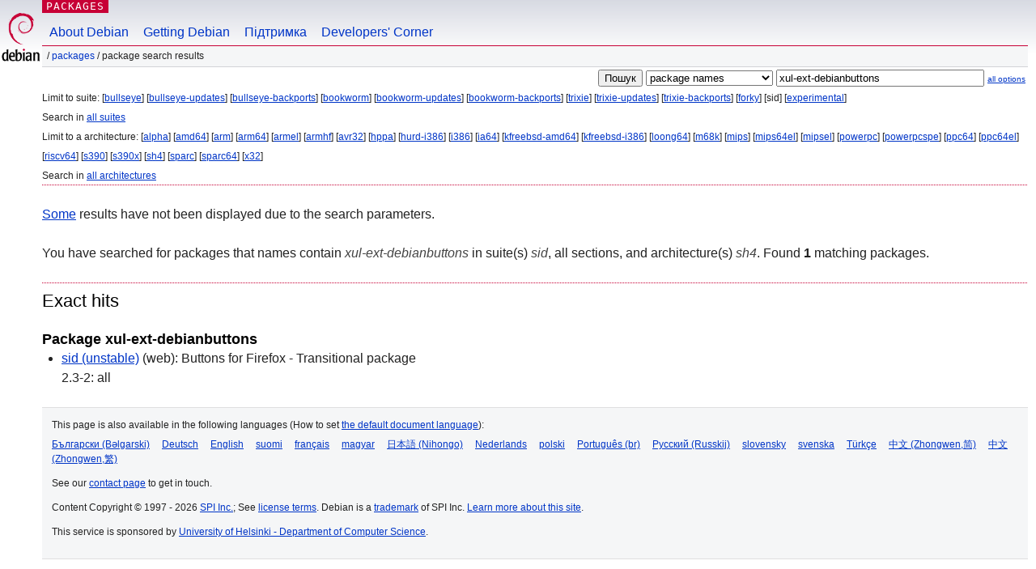

--- FILE ---
content_type: text/html; charset=UTF-8
request_url: https://packages.debian.org/search?lang=uk&suite=sid&arch=sh4&keywords=xul-ext-debianbuttons
body_size: 2370
content:


<!DOCTYPE html PUBLIC "-//W3C//DTD HTML 4.01//EN" "http://www.w3.org/TR/html4/strict.dtd">
<html lang="uk">
<head>
<title>Debian -- Package Search Results -- xul-ext-debianbuttons</title>
<link rev="made" href="mailto:webmaster@debian.org">
<meta http-equiv="Content-Type" content="text/html; charset=UTF-8">
<meta name="Author" content="Debian Webmaster, webmaster@debian.org">
<meta name="Description" content="">
<meta name="Keywords" content="Debian,  ">


<link href="/debpkg.css" rel="stylesheet" type="text/css" media="all">

<script src="/packages.js" type="text/javascript"></script>
</head>
<body>
<div id="header">
   <div id="upperheader">

   <div id="logo">
  <!-- very Debian specific use of the logo stuff -->
<a href="https://www.debian.org/"><img src="/Pics/openlogo-50.png" alt="Debian" with="50" height="61"></a>
</div> <!-- end logo -->
<p class="hidecss"><a href="#inner">skip the navigation</a></p>
<p class="section"><a href="/">Packages</a></p>
</div> <!-- end upperheader -->
<!-- navbar -->
<div id="navbar">
<ul>
   <li><a href="https://www.debian.org/intro/about">About Debian</a></li>
   <li><a href="https://www.debian.org/distrib/">Getting Debian</a></li>
   <li><a href="https://www.debian.org/support">Підтримка</a></li>
   <li><a href="https://www.debian.org/devel/">Developers'&nbsp;Corner</a></li>
</ul>
</div> <!-- end navbar -->

<div id="pnavbar">
 &nbsp;&#x2F; <a href="/" title="Debian Packages Homepage">Packages</a>

 &#x2F; Package Search Results 

</div> <!-- end navbar -->

</div> <!-- end header -->
<div id="content">


<form method="GET" action="/search">
<div id="hpacketsearch">


<input type="hidden" name="suite" value="sid">
<input type="hidden" name="section" value="all">
<input type="hidden" name="arch" value="sh4">
<input type="hidden" name="lang" value="uk">
<input type="submit" value="Пошук">
<select size="1" name="searchon">
<option value="names" selected="selected">
package names</option>
<option value="all" >descriptions</option>
<option value="sourcenames" >source package names</option>
<option value="contents" >package contents</option>
</select>
<input type="text" size="30" name="keywords" value="xul-ext-debianbuttons" id="kw">
<span style="font-size: 60%"><a href="/">all options</a></span>
</div> <!-- end hpacketsearch -->
</form>


<div id="psearchsug">


<p>Limit to suite:

	
	[<a href="/search?lang=uk&amp;suite=bullseye&amp;arch=sh4&amp;keywords=xul-ext-debianbuttons">bullseye</a>]
	

	
	[<a href="/search?lang=uk&amp;suite=bullseye-updates&amp;arch=sh4&amp;keywords=xul-ext-debianbuttons">bullseye-updates</a>]
	

	
	[<a href="/search?lang=uk&amp;suite=bullseye-backports&amp;arch=sh4&amp;keywords=xul-ext-debianbuttons">bullseye-backports</a>]
	

	
	[<a href="/search?lang=uk&amp;suite=bookworm&amp;arch=sh4&amp;keywords=xul-ext-debianbuttons">bookworm</a>]
	

	
	[<a href="/search?lang=uk&amp;suite=bookworm-updates&amp;arch=sh4&amp;keywords=xul-ext-debianbuttons">bookworm-updates</a>]
	

	
	[<a href="/search?lang=uk&amp;suite=bookworm-backports&amp;arch=sh4&amp;keywords=xul-ext-debianbuttons">bookworm-backports</a>]
	

	
	[<a href="/search?lang=uk&amp;suite=trixie&amp;arch=sh4&amp;keywords=xul-ext-debianbuttons">trixie</a>]
	

	
	[<a href="/search?lang=uk&amp;suite=trixie-updates&amp;arch=sh4&amp;keywords=xul-ext-debianbuttons">trixie-updates</a>]
	

	
	[<a href="/search?lang=uk&amp;suite=trixie-backports&amp;arch=sh4&amp;keywords=xul-ext-debianbuttons">trixie-backports</a>]
	

	
	[<a href="/search?lang=uk&amp;suite=forky&amp;arch=sh4&amp;keywords=xul-ext-debianbuttons">forky</a>]
	

	
	[sid]
	

	
	[<a href="/search?lang=uk&amp;suite=experimental&amp;arch=sh4&amp;keywords=xul-ext-debianbuttons">experimental</a>]
	


<p>Search in <a href="/search?lang=uk&amp;suite=all&amp;arch=sh4&amp;keywords=xul-ext-debianbuttons">all suites</a>


<p>Limit to a architecture:

   
   [<a href="/search?lang=uk&amp;suite=sid&amp;arch=alpha&amp;keywords=xul-ext-debianbuttons">alpha</a>]
   

   
   [<a href="/search?lang=uk&amp;suite=sid&amp;arch=amd64&amp;keywords=xul-ext-debianbuttons">amd64</a>]
   

   
   [<a href="/search?lang=uk&amp;suite=sid&amp;arch=arm&amp;keywords=xul-ext-debianbuttons">arm</a>]
   

   
   [<a href="/search?lang=uk&amp;suite=sid&amp;arch=arm64&amp;keywords=xul-ext-debianbuttons">arm64</a>]
   

   
   [<a href="/search?lang=uk&amp;suite=sid&amp;arch=armel&amp;keywords=xul-ext-debianbuttons">armel</a>]
   

   
   [<a href="/search?lang=uk&amp;suite=sid&amp;arch=armhf&amp;keywords=xul-ext-debianbuttons">armhf</a>]
   

   
   [<a href="/search?lang=uk&amp;suite=sid&amp;arch=avr32&amp;keywords=xul-ext-debianbuttons">avr32</a>]
   

   
   [<a href="/search?lang=uk&amp;suite=sid&amp;arch=hppa&amp;keywords=xul-ext-debianbuttons">hppa</a>]
   

   
   [<a href="/search?lang=uk&amp;suite=sid&amp;arch=hurd-i386&amp;keywords=xul-ext-debianbuttons">hurd-i386</a>]
   

   
   [<a href="/search?lang=uk&amp;suite=sid&amp;arch=i386&amp;keywords=xul-ext-debianbuttons">i386</a>]
   

   
   [<a href="/search?lang=uk&amp;suite=sid&amp;arch=ia64&amp;keywords=xul-ext-debianbuttons">ia64</a>]
   

   
   [<a href="/search?lang=uk&amp;suite=sid&amp;arch=kfreebsd-amd64&amp;keywords=xul-ext-debianbuttons">kfreebsd-amd64</a>]
   

   
   [<a href="/search?lang=uk&amp;suite=sid&amp;arch=kfreebsd-i386&amp;keywords=xul-ext-debianbuttons">kfreebsd-i386</a>]
   

   
   [<a href="/search?lang=uk&amp;suite=sid&amp;arch=loong64&amp;keywords=xul-ext-debianbuttons">loong64</a>]
   

   
   [<a href="/search?lang=uk&amp;suite=sid&amp;arch=m68k&amp;keywords=xul-ext-debianbuttons">m68k</a>]
   

   
   [<a href="/search?lang=uk&amp;suite=sid&amp;arch=mips&amp;keywords=xul-ext-debianbuttons">mips</a>]
   

   
   [<a href="/search?lang=uk&amp;suite=sid&amp;arch=mips64el&amp;keywords=xul-ext-debianbuttons">mips64el</a>]
   

   
   [<a href="/search?lang=uk&amp;suite=sid&amp;arch=mipsel&amp;keywords=xul-ext-debianbuttons">mipsel</a>]
   

   
   [<a href="/search?lang=uk&amp;suite=sid&amp;arch=powerpc&amp;keywords=xul-ext-debianbuttons">powerpc</a>]
   

   
   [<a href="/search?lang=uk&amp;suite=sid&amp;arch=powerpcspe&amp;keywords=xul-ext-debianbuttons">powerpcspe</a>]
   

   
   [<a href="/search?lang=uk&amp;suite=sid&amp;arch=ppc64&amp;keywords=xul-ext-debianbuttons">ppc64</a>]
   

   
   [<a href="/search?lang=uk&amp;suite=sid&amp;arch=ppc64el&amp;keywords=xul-ext-debianbuttons">ppc64el</a>]
   

   
   [<a href="/search?lang=uk&amp;suite=sid&amp;arch=riscv64&amp;keywords=xul-ext-debianbuttons">riscv64</a>]
   

   
   [<a href="/search?lang=uk&amp;suite=sid&amp;arch=s390&amp;keywords=xul-ext-debianbuttons">s390</a>]
   

   
   [<a href="/search?lang=uk&amp;suite=sid&amp;arch=s390x&amp;keywords=xul-ext-debianbuttons">s390x</a>]
   

   
   [<a href="/search?lang=uk&amp;suite=sid&amp;arch=sh4&amp;keywords=xul-ext-debianbuttons">sh4</a>]
   

   
   [<a href="/search?lang=uk&amp;suite=sid&amp;arch=sparc&amp;keywords=xul-ext-debianbuttons">sparc</a>]
   

   
   [<a href="/search?lang=uk&amp;suite=sid&amp;arch=sparc64&amp;keywords=xul-ext-debianbuttons">sparc64</a>]
   

   
   [<a href="/search?lang=uk&amp;suite=sid&amp;arch=x32&amp;keywords=xul-ext-debianbuttons">x32</a>]
   


<p>Search in <a href="/search?lang=uk&amp;suite=sid&amp;arch=any&amp;keywords=xul-ext-debianbuttons">all architectures</a>


</div>


<p><a href="/search?keywords=xul-ext-debianbuttons">Some</a> results have not been displayed due to the search parameters.</p>

<!-- messages.tmpl -->
<div id="psearchres">


<p>You have searched for packages that names contain <em>xul-ext-debianbuttons</em> in suite(s) <em>sid</em>, all sections, and architecture(s) <em>sh4</em>.


Found <strong>1</strong> matching packages.</p>







  <h2>Exact hits</h2>


  <h3>Package xul-ext-debianbuttons</h3>
  <ul>
  
    <li class="sid"><a class="resultlink" href="/uk/sid/xul-ext-debianbuttons">sid (unstable)</a> (web):
	Buttons for Firefox - Transitional package
    
      <br>2.3-2: all
    
    
    </li>
  
  </ul>








</div>
</div> <!-- end inner -->

<div id="footer">


<hr class="hidecss">
<!--UdmComment-->
<div id="pageLang">
<div id="langSelector">
<p>This page is also available in the following languages (How to set <a href="https://www.debian.org/intro/cn">the default document language</a>):</p>
<div id="langContainer">

<a href="/search?lang=bg&amp;suite=sid&amp;arch=sh4&amp;keywords=xul-ext-debianbuttons" title="Болгарська" hreflang="bg" lang="bg" rel="alternate">&#1041;&#1098;&#1083;&#1075;&#1072;&#1088;&#1089;&#1082;&#1080; (B&#601;lgarski)</a>

<a href="/search?lang=de&amp;suite=sid&amp;arch=sh4&amp;keywords=xul-ext-debianbuttons" title="Німецька" hreflang="de" lang="de" rel="alternate">Deutsch</a>

<a href="/search?lang=en&amp;suite=sid&amp;arch=sh4&amp;keywords=xul-ext-debianbuttons" title="Англійська" hreflang="en" lang="en" rel="alternate">English</a>

<a href="/search?lang=fi&amp;suite=sid&amp;arch=sh4&amp;keywords=xul-ext-debianbuttons" title="Фінська" hreflang="fi" lang="fi" rel="alternate">suomi</a>

<a href="/search?lang=fr&amp;suite=sid&amp;arch=sh4&amp;keywords=xul-ext-debianbuttons" title="Французька" hreflang="fr" lang="fr" rel="alternate">fran&ccedil;ais</a>

<a href="/search?lang=hu&amp;suite=sid&amp;arch=sh4&amp;keywords=xul-ext-debianbuttons" title="Угорська" hreflang="hu" lang="hu" rel="alternate">magyar</a>

<a href="/search?lang=ja&amp;suite=sid&amp;arch=sh4&amp;keywords=xul-ext-debianbuttons" title="Японська" hreflang="ja" lang="ja" rel="alternate">&#26085;&#26412;&#35486; (Nihongo)</a>

<a href="/search?lang=nl&amp;suite=sid&amp;arch=sh4&amp;keywords=xul-ext-debianbuttons" title="Голландська" hreflang="nl" lang="nl" rel="alternate">Nederlands</a>

<a href="/search?lang=pl&amp;suite=sid&amp;arch=sh4&amp;keywords=xul-ext-debianbuttons" title="Польська" hreflang="pl" lang="pl" rel="alternate">polski</a>

<a href="/search?lang=pt-br&amp;suite=sid&amp;arch=sh4&amp;keywords=xul-ext-debianbuttons" title="Португальська (Бразилія)" hreflang="pt-br" lang="pt-br" rel="alternate">Portugu&ecirc;s (br)</a>

<a href="/search?lang=ru&amp;suite=sid&amp;arch=sh4&amp;keywords=xul-ext-debianbuttons" title="Російська" hreflang="ru" lang="ru" rel="alternate">&#1056;&#1091;&#1089;&#1089;&#1082;&#1080;&#1081; (Russkij)</a>

<a href="/search?lang=sk&amp;suite=sid&amp;arch=sh4&amp;keywords=xul-ext-debianbuttons" title="Словацька" hreflang="sk" lang="sk" rel="alternate">slovensky</a>

<a href="/search?lang=sv&amp;suite=sid&amp;arch=sh4&amp;keywords=xul-ext-debianbuttons" title="Шведська" hreflang="sv" lang="sv" rel="alternate">svenska</a>

<a href="/search?lang=tr&amp;suite=sid&amp;arch=sh4&amp;keywords=xul-ext-debianbuttons" title="Турецька" hreflang="tr" lang="tr" rel="alternate">T&uuml;rk&ccedil;e</a>

<a href="/search?lang=zh-cn&amp;suite=sid&amp;arch=sh4&amp;keywords=xul-ext-debianbuttons" title="Chinese (China)" hreflang="zh-cn" lang="zh-cn" rel="alternate">&#20013;&#25991; (Zhongwen,&#31616;)</a>

<a href="/search?lang=zh-tw&amp;suite=sid&amp;arch=sh4&amp;keywords=xul-ext-debianbuttons" title="Chinese (Taiwan)" hreflang="zh-tw" lang="zh-tw" rel="alternate">&#20013;&#25991; (Zhongwen,&#32321;)</a>

</div>
</div>
</div>
<!--/UdmComment-->


<hr class="hidecss">
<div id="fineprint" class="bordertop">
<div id="impressum">

<p>See our <a href="https://www.debian.org/contact">contact page</a> to get in touch.</p>


<p>
Content Copyright &copy; 1997 - 2026 <a href="https://www.spi-inc.org/">SPI Inc.</a>; See <a href="https://www.debian.org/license">license terms</a>. Debian is a <a href="https://www.debian.org/trademark">trademark</a> of SPI Inc.
 <a href="/about/">Learn more about this site</a>.</p>

</div> <!-- end impressum -->

<div id="sponsorfooter"><p>
This service is sponsored by <a href="http://cs.helsinki.fi/index.en.html">University of Helsinki - Department of Computer Science</a>.</p></div>

</div> <!-- end fineprint -->
</div> <!-- end footer -->
</body>
</html>
